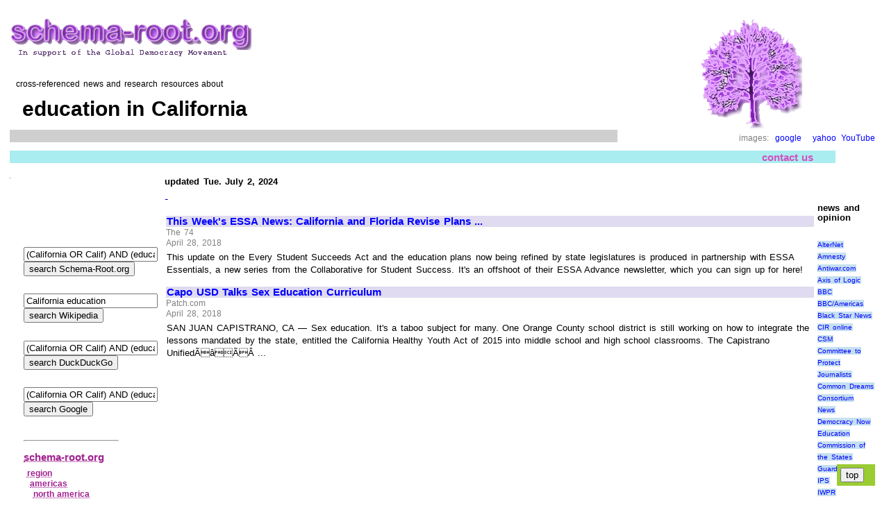

--- FILE ---
content_type: text/html; charset=UTF-8
request_url: http://schema-root.org/region/americas/north_america/usa/states/california/education/
body_size: 63304
content:
 
<!DOCTYPE HTML>
<head>
<meta name="viewport" content="width=device-width, initial-scale=1.0">
<meta http-equiv="Content-Type" content="text/html; charset=UTF-8">
<meta name="robots" content="index,all">
<meta name="keywords" content="news, current, recent, california, state, education">
<meta name="description" content="Cross-linked news, and information resources about education in California">
<META name="verify-v1" content="EtTP1UHb2+Z3p+BfDkqOBiD/Ra3piwJwJ4GB5KtDNA8=" >
<link rel="stylesheet" href="https://schema-root.org/schema-root.org.css" type="text/css">
<link rel="shortcut icon" href="/favicon.ico">
<title>education in California, Schema-Root news</title>

 <script type="text/javascript">
  var _gaq = _gaq || [];
  _gaq.push(['_setAccount', 'UA-254644-1']);
  _gaq.push(['_trackPageview']);
  (function() {
    var ga = document.createElement('script'); ga.type = 'text/javascript'; ga.async = true;
    ga.src = ('https:' == document.location.protocol ? 'https://ssl' : 'http://www') + '.google-analytics.com/ga.js';
    var s = document.getElementsByTagName('script')[0]; s.parentNode.insertBefore(ga, s);
  })();
</script>

<script async src="//pagead2.googlesyndication.com/pagead/js/adsbygoogle.js"></script>
<script>
  (adsbygoogle = window.adsbygoogle || []).push({
    google_ad_client: "ca-pub-8039327629711915",
    enable_page_level_ads: true
  });
</script>
 
</head><body itemscope itemtype="https://schema.org/WebPage"> 
 <div style="align:right;">
  <table style="border-spacing:10px;">    <tr>     <td>           <table style="width:100%;">       <tr>
       <td style="text-align:left; vertical-align:left; width:70%">
        
        <div id="top">        
        
                   <a class="image" href="/">
          <img src="/schema-root.org.logo4c.gif" alt="Schema-Root.org logo" title="cross-referenced encyclopedia of current events">
          </a>
                    <p>&nbsp;
          <div class="small">
            &nbsp;&nbsp;cross-referenced news and research resources about
          </div>
                   <h1 class="dark" style="padding:8px;"  >
         &nbsp;education in California         </h1>
         
      
         
         <div class="blurb">
          <div class="column">
           <p>
                     </div> 
         </div>   
        </div>
       </td>        
       <td style="align:center; vertical-align:middle; width:30%">
         
         <div class="center"><img src="/tree3.gif" alt="Schema-Root.org logo" ></div>
         <div class=attribution style="text-align:right; text-size:18px;">
images:&nbsp;
<a title="search Google Images for California education" href="http://images.google.com/images?hl=en&amp;lr=lang_en&amp;ie=ISO-8859-1&amp;q=%22California%20education%22" target="_blank">google</a>
&nbsp;
<a title="search Yahoo Images for California education" href="http://images.search.yahoo.com/search/images?ei=ISO-8859-1&amp;fr=sfp&amp;p=%22California%20education%22" target="_blank">yahoo</a>

<a title="search YouTube for California education" href="http://www.youtube.com/results?search_query=California%20education&amp;aq=f%22" target="_blank">YouTube</a>
</div>
       </td>       </tr>
     </table>      
     <table style="width:95%">       <tr>        <td style="align:right">
        <div class="navbar">
          
<a title="email the editor" class=navbar 
href="mailto:%3c%65%64%69%74%6f%72%40%73%63%68%65%6d%61%2d%72%6f%6f%74%2e%6f%72%67%3e?subject=page%20id:14700%20California%20education">contact us</a>

        </div>
       </td>
      </tr>      </table>  
     <table>       <tr>        <td style="vertical-align:top; width:15%" >
        <img src="/spacer_1.gif" alt="spacer">
       </td>
              <td style="vertical-align:top; align:left; background-color:white" rowspan="2">
         <table>
          <tr>
           <td style="vertical-align:top; align:left">
             

<table>
 <tr>
  <td style="vertical-align:top; align:left">
 
  <div>
   <h4 id="news">updated Tue. July 2, 2024</h4><div class=small>


</div><span style="color:#0000bb;">-</span><!-- news item 1 --> 
  <div itemscope itemtype="http://schema.org/NewsArticle">
  <div class="left">
   <a href="https://www.the74million.org/article/this-weeks-essa-news-california-and-florida-revise-plans-finally-experts-give-equity-advice-colorado-looks-out-for-foster-kids/" target="_blank"  >This Week's ESSA News: California and Florida Revise Plans ...</a>
   </div>
   <div class="dateline" itemprop="dateline">
   The 74   </div><div class="dateline" >
   April 28, 2018   </div><div class="right">
   This update on the Every Student Succeeds Act and the education plans now being refined by state legislatures is produced in partnership with ESSA Essentials, a new series from the Collaborative for Student Success. It's an offshoot of their ESSA Advance newsletter, which you can sign up for here!    </div>
   </div>
   <!-- news item 2 --> 
  <div itemscope itemtype="http://schema.org/NewsArticle">
  <div class="left">
   <a href="https://patch.com/california/sanjuancapistrano/capo-usd-talks-sex-education-curriculum" target="_blank"  >Capo USD Talks Sex Education Curriculum</a>
   </div>
   <div class="dateline" itemprop="dateline">
   Patch.com   </div><div class="dateline" >
   April 28, 2018   </div><div class="right">
   SAN JUAN CAPISTRANO, CA &#8212; Sex education. It's a taboo subject for many. One Orange County school district is still working on how to integrate the lessons mandated by the state, entitled the California Healthy Youth Act of 2015 into middle school and high school classrooms. The Capistrano UnifiedÃâÃÂ ...    </div>
   </div>
    <p>
 

<script async src="http://pagead2.googlesyndication.com/pagead/js/adsbygoogle.js"></script>
<!-- 20130807 -->
<ins class="adsbygoogle"
     style="display:inline-block;width:336px;height:280px"
     data-ad-client="ca-pub-8039327629711915"
     data-ad-slot="4396205099"></ins>
<script>
(adsbygoogle = window.adsbygoogle || []).push({});
</script>






 <p>
 
<!-- news item 3 -->
 
  <div itemscope itemtype="http://schema.org/NewsArticle">
  <div class="left">
   <a href="http://abc7.com/politics/gubernatorial-forum-focuses-on-californias-education-system/3400908/" target="_blank"  >Gubernatorial forum focuses on CA's education system as Newsom ...</a>
   </div>
   <div class="dateline" itemprop="dateline">
   KABC-TV   </div><div class="dateline" >
   April 28, 2018   </div><div class="right">
   There were two empty podiums on stage at the Gubernatorial Education Forum in Ontario for the frontrunners in the race - Democrat Gavin Newsom and ... The forum was hosted by the California State PTA and with parents and teachers in the audience, almost all the questions were about education.    </div>
   </div>
   <!-- news item 4 --> 
  <div itemscope itemtype="http://schema.org/NewsArticle">
  <div class="left">
   <a href="http://www.yourcentralvalley.com/news/early-childhood-education-california-preschool-learning-foundations/1141238992" target="_blank"  >Early Childhood Education: California Preschool Learning ...</a>
   </div>
   <div class="dateline" itemprop="dateline">
   yourcentralvalley.com   </div><div class="dateline" >
   April 26, 2018   </div><div class="right">
   MERCED COUNTY, Calif. - Each week in partnership with the Merced County Office of Education we highlight North Valley leaders and programs specializing in early childhood education. The county's preschool program has as trick to teaching their students in the best way possible. The CaliforniaÃâÃÂ ...    </div>
   </div>
   <!-- news item 5 --> 
  <div itemscope itemtype="http://schema.org/NewsArticle">
  <div class="left">
   <a href="http://www.dailynews.com/two-thirds-of-california-voters-say-education-is-a-very-important-issue-in-governors-race-survey-finds" target="_blank"  >Think K-12 education isn't important to California voters? Think ...</a>
   </div>
   <div class="dateline" itemprop="dateline">
   LA Daily News   </div><div class="dateline" >
   April 16, 2018   </div><div class="right">
   How important is K-12 public education to California voters as they choose a new governor this year? Very. And that sentiment is ... &#8220;There's concern when it comes to the overall educational system, but when we ask them about their specific schools they think very positively of them. It's not very shocking toÃâÃÂ ...    </div>
   </div>
   <!-- news item 6 --> 
  <div itemscope itemtype="http://schema.org/NewsArticle">
  <div class="left">
   <a href="http://www.modbee.com/opinion/state-issues/article208812544.html" target="_blank"  >If we truly value education for our kids, why don't we fully fund it?</a>
   </div>
   <div class="dateline" itemprop="dateline">
   Modesto Bee   </div><div class="dateline" >
   April 13, 2018   </div><div class="right">
   Many might think California schools are getting enough money with recent increases for education and the Proposition 98 funding guarantee. It's true the state has nearly restored funding levels to what they were before the Great Recession. Yet in most places, those gains aren't keeping up with increasesÃâÃÂ ...    </div>
   </div>
    <p>
 

<script async src="http://pagead2.googlesyndication.com/pagead/js/adsbygoogle.js"></script>
<!-- 20130807 -->
<ins class="adsbygoogle"
     style="display:inline-block;width:336px;height:280px"
     data-ad-client="ca-pub-8039327629711915"
     data-ad-slot="4396205099"></ins>
<script>
(adsbygoogle = window.adsbygoogle || []).push({});
</script>






 <p>
 
<!-- news item 7 -->
 
  <div itemscope itemtype="http://schema.org/NewsArticle">
  <div class="left">
   <a href="http://billingsgazette.com/news/local/education-analyst-from-california-brings-wide-perspective-to-billings-superintendent/article_bd78d690-0365-5b90-8f34-b84a71c55497.html" target="_blank"  >Education analyst from California brings wide perspective to Billings ...</a>
   </div>
   <div class="dateline" itemprop="dateline">
   Billings Gazette   </div><div class="dateline" >
   April 13, 2018   </div><div class="right">
   Salato grew up in New York and started teaching in California in 1987, working in several school districts in general education and special education. She became a principal in 1999 at the Beaumont Unified School District outside Los Angeles and became the district's director of instructional supportÃâÃÂ ...    </div>
   </div>
   <!-- news item 8 --> 
  <div itemscope itemtype="http://schema.org/NewsArticle">
  <div class="left">
   <a href="http://www.latimes.com/local/education/la-me-ca-essa-20180412-story.html" target="_blank"  >California education officials finally agree on a plan to meet key ...</a>
   </div>
   <div class="dateline" itemprop="dateline">
   Los Angeles Times   </div><div class="dateline" >
   April 13, 2018   </div><div class="right">
   Every Student Succeeds is the Obama administration's 2015 replacement for the No Child Left Behind Act. The law is supposed to hold states accountable for giving all students a decent education. Where No Child primarily used test scores to evaluate the success of schools, ESSA gives states moreÃâÃÂ ...    </div>
   </div>
   <!-- news item 9 --> 
  <div itemscope itemtype="http://schema.org/NewsArticle">
  <div class="left">
   <a href="https://www.sfchronicle.com/news/article/California-schools-report-reading-gains-but-12830035.php" target="_blank"  >California schools report reading gains -- but gap remains</a>
   </div>
   <div class="dateline" itemprop="dateline">
   San Francisco Chronicle   </div><div class="dateline" >
   April 13, 2018   </div><div class="right">
   The latter numbers are nothing to brag about, and California remains among the states at the lower levels of overall educational attainment in the NAEP ... ago, against Assemblyman Tony Thurmond, a Richmond Democrat favored by the California Teachers Association and other elements of the educationÃâÃÂ ...    </div>
   </div>
   <!-- news item 10 --> 
  <div itemscope itemtype="http://schema.org/NewsArticle">
  <div class="left">
   <a href="http://www.sacbee.com/latest-news/article208589879.html" target="_blank"  >California voters say education is a top priority as the governor's ...</a>
   </div>
   <div class="dateline" itemprop="dateline">
   Sacramento Bee   </div><div class="dateline" >
   April 13, 2018   </div><div class="right">
   An overwhelming majority of Californians say K-12 education is important to them in the 2018 governor's race, but only slightly more than half are paying close attention to news about the candidates. The head of the Public Policy Institute of California suggests the results of a new statewide education pollÃâÃÂ ...    </div>
   </div>
   <!-- news item 11 --> 
  <div itemscope itemtype="http://schema.org/NewsArticle">
  <div class="left">
   <a href="http://www.dailynews.com/852245" target="_blank"  >Farm work is still the only way to the California dream for many ...</a>
   </div>
   <div class="dateline" itemprop="dateline">
   LA Daily News   </div><div class="dateline" >
   April 13, 2018   </div><div class="right">
   When people arriving have relatively low levels of education, then the 'California Dream' is more typically achieved by the children of the immigrant generation that entered the farm workforce, explains Martin, the UC Davis professor. &#8220;And that would've been true of the Chinese, the Japanese and manyÃâÃÂ ...    </div>
   </div>
   <!-- news item 12 --> 
  <div itemscope itemtype="http://schema.org/NewsArticle">
  <div class="left">
   <a href="http://santamariatimes.com/news/local/education/santa-maria-school-districts-partner-to-launch-arts-now-community/article_3dda6883-6ed5-5b6b-a501-babe55b8e7dc.html" target="_blank"  >Santa Maria school districts partner to launch Arts Now Community</a>
   </div>
   <div class="dateline" itemprop="dateline">
   Santa Maria Times   </div><div class="dateline" >
   April 13, 2018   </div><div class="right">
   Hosted in partnership with the city of Santa Maria and California Alliance for Arts Education, Thursday morning's breakfast served to launch of Santa Maria Arts Now Community. Designed as an alliance between the Santa Maria-Bonita and Santa Maria Joint Union High school districts, parents andÃâÃÂ ...    </div>
   </div>
   <!-- news item 13 --> 
  <div itemscope itemtype="http://schema.org/NewsArticle">
  <div class="left">
   <a href="http://www.latimes.com/local/education/la-me-edu-california-tests-20180409-htmlstory.html" target="_blank"  >In California, national test scores show enduring achievement gaps</a>
   </div>
   <div class="dateline" itemprop="dateline">
   Los Angeles Times   </div><div class="dateline" >
   April 10, 2018   </div><div class="right">
   But while that improvement largely came from the increased scores of the highest-performing students, California eighth-graders showed some reading ... Ryan Smith, executive director of the Education Trust &#8212; West, an Oakland-based nonprofit that fights for educational equity, partially credited the effectsÃâÃÂ ...    </div>
   </div>
   <!-- news item 14 --> 
  <div itemscope itemtype="http://schema.org/NewsArticle">
  <div class="left">
   <a href="https://www.eastbaytimes.com/2018/04/09/student-activist-from-oakland-appointed-to-californias-board-of-education/" target="_blank"  >Student activist from Oakland appointed to California's Board of ...</a>
   </div>
   <div class="dateline" itemprop="dateline">
   East Bay Times   </div><div class="dateline" >
   April 10, 2018   </div><div class="right">
   Gema Quetzal Cardenas, an Oakland student leader, will represent California's 6.2 million students as the student representative on the state Board of Education. Cardenas, a junior at Life Academy of Health and Bioscience in the Oakland Unified School District, said she is most concerned about the threatÃâÃÂ ...    </div>
   </div>
   <!-- news item 15 --> 
  <div itemscope itemtype="http://schema.org/NewsArticle">
  <div class="left">
   <a href="http://www.ocregister.com/2018/03/31/california-education-should-be-better-than-last/" target="_blank"  >California education should be better than last</a>
   </div>
   <div class="dateline" itemprop="dateline">
   OCRegister   </div><div class="dateline" >
   March 31, 2018   </div><div class="right">
   Educational accountability is paramount because it tells us if we are meeting our academic goals. How will we be able to measure our progress and make corrections if the reporting system is not understandable? Clarity is important not only for the education professionals who create the system but also forÃâÃÂ ...    </div>
   </div>
   <!-- news item 16 --> 
  <div itemscope itemtype="http://schema.org/NewsArticle">
  <div class="left">
   <a href="https://www.ocregister.com/2018/03/31/california-education-should-be-better-than-last/" target="_blank"  >California education should be better than last</a>
   </div>
   <div class="dateline" itemprop="dateline">
   OCRegister   </div><div class="dateline" >
   March 31, 2018   </div><div class="right">
   Educational accountability is paramount because it tells us if we are meeting our academic goals. How will we be able to measure our progress and make corrections if the reporting system is not understandable? Clarity is important not only for the education professionals who create the system but also forÃâÃÂ ...    </div>
   </div>
   <!-- news item 17 --> 
  <div itemscope itemtype="http://schema.org/NewsArticle">
  <div class="left">
   <a href="https://www.vcstar.com/story/opinion/columnists/2018/03/24/let-students-fix-education-funding-mess/453957002/" target="_blank"  >Let students fix education funding mess</a>
   </div>
   <div class="dateline" itemprop="dateline">
   Ventura County Star   </div><div class="dateline" >
   March 26, 2018   </div><div class="right">
   California education finances are an unholy mess &#8212; with incomprehensible budget formulas, equity funding that doesn't produce equity, and cuts to schools even during the current economic expansion. And our state's so-called education leaders refuse to fix the system. We should let the kids fix it instead.    </div>
   </div>
    <p>
 

<script async src="http://pagead2.googlesyndication.com/pagead/js/adsbygoogle.js"></script>
<!-- 20130807 -->
<ins class="adsbygoogle"
     style="display:inline-block;width:336px;height:280px"
     data-ad-client="ca-pub-8039327629711915"
     data-ad-slot="4396205099"></ins>
<script>
(adsbygoogle = window.adsbygoogle || []).push({});
</script>






 <p>
 
<!-- news item 18 -->
 
  <div itemscope itemtype="http://schema.org/NewsArticle">
  <div class="left">
   <a href="http://www.pe.com/2018/03/26/status-update-work-starts-on-ruhs-medical-complex-taco-bell-expands-educational-program/" target="_blank"  >Status Update: Work starts on RUHS medical complex; Taco Bell ...</a>
   </div>
   <div class="dateline" itemprop="dateline">
   Press-Enterprise   </div><div class="dateline" >
   March 26, 2018   </div><div class="right">
   Status Update: Work starts on RUHS medical complex; Taco Bell expands educational program ... Philip Mulder has joined Bank of Southern California as vice president of business development and will be responsible for providing SBA and commercial lending to small- and medium-sized businesses inÃâÃÂ ...    </div>
   </div>
   <!-- news item 19 --> 
  <div itemscope itemtype="http://schema.org/NewsArticle">
  <div class="left">
   <a href="http://fox5sandiego.com/2018/03/25/california-gubernatorial-candidates-discuss-education-platforms-in-public-forum/" target="_blank"  >California gubernatorial candidates clash on gun control</a>
   </div>
   <div class="dateline" itemprop="dateline">
   fox5sandiego.com   </div><div class="dateline" >
   March 26, 2018   </div><div class="right">
   SAN DIEGO -- Gubernatorial candidates discussed education, gun reform and more at a forum held in San Diego Sunday morning. In the debate, the two Republican candidates rejected any policies that might make it difficult for law-abiding people to obtain certain types of firearms, the San DiegoÃâÃÂ ...    </div>
   </div>
   <!-- news item 20 --> 
  <div itemscope itemtype="http://schema.org/NewsArticle">
  <div class="left">
   <a href="http://cafwd.org/reporting/entry/how-removing-barriers-to-higher-education-can-help-prevent-a-life-of-incarc" target="_blank"  >How removing barriers to higher education can help prevent a life of ...</a>
   </div>
   <div class="dateline" itemprop="dateline">
   California Forward Reporting   </div><div class="dateline" >
   March 26, 2018   </div><div class="right">
   For every dollar invested in correctional education, research shows a return or four to five dollars, according to a report released by Corrections to College California. Providing a college education to incarcerated individuals can save the state millions through reduced recidivism rates and increased earningÃâÃÂ ...    </div>
   </div>
   <!-- news item 21 --> 
  <div itemscope itemtype="http://schema.org/NewsArticle">
  <div class="left">
   <a href="http://www.ocregister.com/2018/03/25/california-politicians-are-ignoring-the-looming-higher-education-crisis/" target="_blank"  >California politicians are ignoring the looming higher education crisis</a>
   </div>
   <div class="dateline" itemprop="dateline">
   OCRegister   </div><div class="dateline" >
   March 26, 2018   </div><div class="right">
   It would create an Office of Higher Education Performance and Accountability to plan how California is to meet its ever-rising demand for post-high school education and coordinate the state's three college and university systems. However, if history is any guide, AB1936 is doomed. At least seven other billsÃâÃÂ ...    </div>
   </div>
   <!-- news item 22 --> 
  <div itemscope itemtype="http://schema.org/NewsArticle">
  <div class="left">
   <a href="https://www.insidehighered.com/news/2018/03/26/california-supreme-court-rules-public-colleges-must-protect-students-education" target="_blank"  >Duty to Protect</a>
   </div>
   <div class="dateline" itemprop="dateline">
   Inside Higher Ed   </div><div class="dateline" >
   March 26, 2018   </div><div class="right">
   We are disappointed in the California Supreme Court's decision, and we are also concerned about the decision's potential impact on higher education in California and beyond. Student safety remains a top priority for UCLA. The university is committed to providing an environment that is conducive toÃâÃÂ ...    </div>
   </div>
   <!-- news item 23 --> 
  <div itemscope itemtype="http://schema.org/NewsArticle">
  <div class="left">
   <a href="http://diverseeducation.com/article/112557/" target="_blank"  >Ex-Student Sues California College, Player in Rape Case</a>
   </div>
   <div class="dateline" itemprop="dateline">
   Diverse: Issues in Higher Education   </div><div class="dateline" >
   March 21, 2018   </div><div class="right">
   LOS ANGELES &#8212; A former student is suing a Southern California community college and the football player convicted of raping her, accusing the school of allowing the young man to attend school despite a previous sexual assault conviction. The woman's attorneys announced the lawsuit Monday againstÃâÃÂ ...    </div>
   </div>
   <!-- news item 24 --> 
  <div itemscope itemtype="http://schema.org/NewsArticle">
  <div class="left">
   <a href="https://edsource.org/2018/how-trump-repeal-of-obama-era-school-discipline-guidelines-could-affect-california/594893" target="_blank"  >How Trump repeal of Obama-era school discipline guidelines could ...</a>
   </div>
   <div class="dateline" itemprop="dateline">
   EdSource   </div><div class="dateline" >
   March 21, 2018   </div><div class="right">
   If U.S. Education Secretary Betsy DeVos decides to repeal Obama-era school discipline reform guidance &#8212; which she's often hinted at, most recently during a 60 Minutes interview &#8212; the action could hamper discipline reform efforts in districts throughout California, especially in those where the pace ofÃâÃÂ ...    </div>
   </div>
   <!-- news item 25 --> 
  <div itemscope itemtype="http://schema.org/NewsArticle">
  <div class="left">
   <a href="https://edsource.org/2018/candidates-for-californias-top-school-chief-post-call-for-more-transparency-in-spending-of-state-funds/594854" target="_blank"  >Candidates for California's top school chief post call for more ...</a>
   </div>
   <div class="dateline" itemprop="dateline">
   EdSource   </div><div class="dateline" >
   March 21, 2018   </div><div class="right">
   The forum was sponsored by Policy Analysis for California Education (PACE), a research and policy collaboration jointly run by USC, UC Davis and Stanford University, and the Center for Education Policy, Equity and Governance, a new institute at the USC Rossier School of Education. The forum wasÃâÃÂ ...    </div>
   </div>
   <!-- news item 26 --> 
  <div itemscope itemtype="http://schema.org/NewsArticle">
  <div class="left">
   <a href="https://www.universityofcalifornia.edu/news/firepower-fuels-uc-research" target="_blank"  >The firepower that fuels UC research</a>
   </div>
   <div class="dateline" itemprop="dateline">
   University of California   </div><div class="dateline" >
   March 21, 2018   </div><div class="right">
   When it comes to economic growth and educational excellence, California has a secret weapon: its 56,000 University of California graduate students. They are the workhorses behind UC's prowess in education and research &#8212; helping teach undergraduates, conducting original research and makingÃâÃÂ ...    </div>
   </div>
   <!-- news item 27 --> 
  <div itemscope itemtype="http://schema.org/NewsArticle">
  <div class="left">
   <a href="https://www.insidehighered.com/views/2018/03/20/racial-implications-californias-proposed-online-university-opinion" target="_blank"  >Does Online Reinforce the Color Line?</a>
   </div>
   <div class="dateline" itemprop="dateline">
   Inside Higher Ed   </div><div class="dateline" >
   March 20, 2018   </div><div class="right">
   Just as often, they explain that universities don't really need the missing funds because of the money-saving role and educational benefits of new educational technology. This solution has re-emerged in this budget year. Our example is California, where we are again hearing claims that online will soon beÃâÃÂ ...    </div>
   </div>
   <!-- news item 28 --> 
  <div itemscope itemtype="http://schema.org/NewsArticle">
  <div class="left">
   <a href="http://www.ocregister.com/2018/03/19/when-california-cities-blur-the-line-between-tax-education-and-tax-advocacy/" target="_blank"  >When California cities blur the line between tax education and tax ...</a>
   </div>
   <div class="dateline" itemprop="dateline">
   OCRegister   </div><div class="dateline" >
   March 20, 2018   </div><div class="right">
   Cities throughout our state have been using Orwellian tactics to &#8220;suppress&#8221; opposition to tax increases through coordinated and premeditated &#8220;education campaigns.&#8221; These campaigns operate in a grey legal area because each campaign uses public resources to accomplish its goals. The CaliforniaÃâÃÂ ...    </div>
   </div>
   <!-- news item 29 --> 
  <div itemscope itemtype="http://schema.org/NewsArticle">
  <div class="left">
   <a href="https://www.scpr.org/news/2018/03/19/81778/latest-report-on-california-arts-education-shows-p/" target="_blank"  >Latest report on California arts education shows progress, if slow</a>
   </div>
   <div class="dateline" itemprop="dateline">
   89.3 KPCC   </div><div class="dateline" >
   March 20, 2018   </div><div class="right">
   There's been a push to expand arts education in California in recent years. New numbers out today from Create CA, one of the groups behind that effort, paint a mixed picture: while some headway has been made, it's been slow. Overall, the number of students who participate in the arts increased from 38 toÃâÃÂ ...    </div>
   </div>
   <!-- news item 30 --> 
  <div itemscope itemtype="http://schema.org/NewsArticle">
  <div class="left">
   <a href="https://wtop.com/education/2018/03/teacher-who-fired-gun-apologizes-to-california-community/" target="_blank"  >Teacher apologizes for accidentally firing gun in classroom</a>
   </div>
   <div class="dateline" itemprop="dateline">
   WTOP   </div><div class="dateline" >
   March 18, 2018   </div><div class="right">
   File - In this Oct. 4, 2010, file photo, Seaside City Council member Dennis Alexander speaks during an election forum in Seaside, Calif. ... SEASIDE, Calif. (AP) &#8212; A teacher at a Northern California high school has apologized for accidentally firing a gun inside his classroom, causing minor injuries to threeÃâÃÂ ...    </div>
   </div>
   <!-- news item 31 --> 
  <div itemscope itemtype="http://schema.org/NewsArticle">
  <div class="left">
   <a href="http://www.sandiegouniontribune.com/communities/east-county/sd-se-collegeprep-state-20180314-story.html" target="_blank"  >California Board of Education OKs charter for College Prep Middle</a>
   </div>
   <div class="dateline" itemprop="dateline">
   The San Diego Union-Tribune   </div><div class="dateline" >
   March 17, 2018   </div><div class="right">
   The state Board of Education on Thursday agreed to sponsor the charter of College Preparatory Middle School in La Mesa. The board voted 9-2 at its meeting in Sacramento to oversee the petition for the next five years of the fifth- through eighth-grade public charter school that operates out of the basementÃâÃÂ ...    </div>
   </div>
   <!-- news item 32 --> 
  <div itemscope itemtype="http://schema.org/NewsArticle">
  <div class="left">
   <a href="https://wtop.com/education/2018/03/lawyer-in-us-illegally-gets-california-statewide-appointment/" target="_blank"  >Lawyer in US illegally gets California statewide appointment</a>
   </div>
   <div class="dateline" itemprop="dateline">
   WTOP   </div><div class="dateline" >
   March 16, 2018   </div><div class="right">
   SACRAMENTO, Calif. (AP) &#8212; An attorney and immigrant rights activist is the first person living in the U.S. illegally to be named to a statewide appointment in the nation's most populous state, California's Senate leader announced Wednesday. The Senate Rules Committee appointed Lizbeth Mateo to be anÃâÃÂ ...    </div>
   </div>
   <!-- news item 33 --> 
  <div itemscope itemtype="http://schema.org/NewsArticle">
  <div class="left">
   <a href="https://www.visaliatimesdelta.com/story/news/2018/03/15/cos-isnt-interest-educating-inmates-california/427939002/" target="_blank"  >COS isn't interested in educating inmates, California is</a>
   </div>
   <div class="dateline" itemprop="dateline">
   Visalia Times-Delta   </div><div class="dateline" >
   March 16, 2018   </div><div class="right">
   Law enforcement and community colleges are partnering to reduce recidivism through education, adding more programs that prepare inmates for life on the outside. "We are so ... Roughly 1,500 inmates &#8212; more than half of Corcoran's prison population &#8212; are enrolled in the prison's educational program.    </div>
   </div>
   <!-- news item 34 --> 
  <div itemscope itemtype="http://schema.org/NewsArticle">
  <div class="left">
   <a href="https://edsource.org/2018/state-board-postpones-vote-on-revising-californias-education-plan-to-meet-federal-requirements/594703" target="_blank"  >State Board postpones vote on revising California's education plan ...</a>
   </div>
   <div class="dateline" itemprop="dateline">
   EdSource   </div><div class="dateline" >
   March 15, 2018   </div><div class="right">
   California could be close to resolving differences with the federal government over the education plan it is required to submit to receive federal funding for low-income students. But the State Board of Education on Wednesday put off voting on revisions that its staff have negotiated with federal officials toÃâÃÂ ...    </div>
   </div>
   <!-- news item 35 --> 
  <div itemscope itemtype="http://schema.org/NewsArticle">
  <div class="left">
   <a href="http://www.ocregister.com/2018/03/07/california-department-of-education-rules-teachers-use-of-anti-muslim-materials-in-class-was-discriminatory/" target="_blank"  >California Department of Education rules teacher's use of anti ...</a>
   </div>
   <div class="dateline" itemprop="dateline">
   OCRegister   </div><div class="dateline" >
   March 7, 2018   </div><div class="right">
   Azfar Quddus and Carolyn Rodriguez-Quddus make a statement to the media during a press conference in Anaheim on Thursday, Jan 11, 2018. The Qudduses are parents of a seventh grade boy whose teacher distributed disparaging information about Muslims and Islam taken from an IslamophobicÃâÃÂ ...    </div>
   </div>
   <!-- news item 36 --> 
  <div itemscope itemtype="http://schema.org/NewsArticle">
  <div class="left">
   <a href="https://edsource.org/2018/california-closes-in-on-compromise-for-complying-with-federal-education-law/594404" target="_blank"  >California closes in on compromise for complying with federal ...</a>
   </div>
   <div class="dateline" itemprop="dateline">
   EdSource   </div><div class="dateline" >
   March 7, 2018   </div><div class="right">
   After a high-level, face-to-face meeting in Washington and continued negotiations, state officials are expressing confidence that the federal Department of Education will approve California's plan for the Every Student Succeeds Act and avert a standoff with U.S. Secretary of Education Betsy DeVos overÃâÃÂ ...    </div>
   </div>
   <!-- news item 37 --> 
  <div itemscope itemtype="http://schema.org/NewsArticle">
  <div class="left">
   <a href="http://asbarez.com/170767/ars-board-visits-northern-california-chapters-and-one-day-school/" target="_blank"  >ARS Board Visits Northern California Chapters and One-Day School</a>
   </div>
   <div class="dateline" itemprop="dateline">
   Asbarez Armenian News   </div><div class="dateline" >
   March 6, 2018   </div><div class="right">
   The Armenian Relief Society of Western USA, Regional Executive traveled to Northern California on February 23 for a three-day trip to visit and meet with ... to parents for entrusting the education of their children to the ARS one-day school and to the school's teachers for their commitment and dedication.    </div>
   </div>
   <!-- news item 38 --> 
  <div itemscope itemtype="http://schema.org/NewsArticle">
  <div class="left">
   <a href="http://laschoolreport.com/californias-funding-formula-tries-to-close-the-achievement-gap-for-disadvantaged-youth-but-how-is-the-money-spent/" target="_blank"  >California's funding formula tries to close the achievement gap for ...</a>
   </div>
   <div class="dateline" itemprop="dateline">
   LA School Report   </div><div class="dateline" >
   March 6, 2018   </div><div class="right">
   California's funding formula tries to close the achievement gap for disadvantaged youth &#8212; but how is the money spent? ... Brown's budget proposal includes new language aimed at increasing transparency around the law, but advocates like Lucia and an education researcher told The Chronicle of SocialÃâÃÂ ...    </div>
   </div>
   <!-- news item 39 --> 
  <div itemscope itemtype="http://schema.org/NewsArticle">
  <div class="left">
   <a href="https://californiahealthline.org/news/how-medicaid-became-a-go-to-funder-for-schools/" target="_blank"  >How Medicaid Became A Go-To Funder For Schools</a>
   </div>
   <div class="dateline" itemprop="dateline">
   California Healthline   </div><div class="dateline" >
   March 6, 2018   </div><div class="right">
   The public insurance program has evolved so that it now finances myriad education-related services, including transportation for kids with disabilities, school clinics and counseling for children from turbulent backgrounds. Medicaid funds are now woven into the nation's educational system. But as CongressÃâÃÂ ...    </div>
   </div>
   <!-- news item 40 --> 
  <div itemscope itemtype="http://schema.org/NewsArticle">
  <div class="left">
   <a href="http://www.wowktv.com/news/education/california-group-orders-hundreds-of-pizzas-for-west-virginia-teachers/1010472892" target="_blank"  >California Group Orders Hundreds of Pizzas for West Virginia ...</a>
   </div>
   <div class="dateline" itemprop="dateline">
   WOWK   </div><div class="dateline" >
   March 6, 2018   </div><div class="right">
   Any left-over funds will be donated to the three unions on strike: West Virginia Education Association, AFT- West Virginia and the West Virginia School Service Personnel Association. I am the president of United Educators of San Francisco, which represents 6,200 certificated and classified educators, and aÃâÃÂ ...    </div>
   </div>
   <!-- news item 41 --> 
  <div itemscope itemtype="http://schema.org/NewsArticle">
  <div class="left">
   <a href="https://www.nbclosangeles.com/news/local/Teacher-Combines-Music-and-Math-in-Educational-Program-475787473.html" target="_blank"  >Teacher Combines Music and Math in Educational Program</a>
   </div>
   <div class="dateline" itemprop="dateline">
   NBC Southern California   </div><div class="dateline" >
   March 5, 2018   </div><div class="right">
   Queen, a middle school math teacher in South Central Los Angeles, founded Music Notes - a program that fuses mathematics with music. The company's goal is to "increase student engagement in school by providing high quality educational music and videos to educators and their students." "This is what IÃâÃÂ ...    </div>
   </div>
   <!-- news item 42 --> 
  <div itemscope itemtype="http://schema.org/NewsArticle">
  <div class="left">
   <a href="https://edsource.org/2018/single-state-agency-needed-to-coordinate-californias-patchwork-of-early-childhood-education-programs-new-report-urges/593947" target="_blank"  >Single state agency needed to coordinate California's 'patchwork' of ...</a>
   </div>
   <div class="dateline" itemprop="dateline">
   EdSource   </div><div class="dateline" >
   February 22, 2018   </div><div class="right">
   It suggests that California make early childhood education affordable for all children from birth to age 5, build a well-qualified workforce and improve the quality of all preschool and child care programs. To meet these goals, the report suggests that the state establish universal preschool for all 4-year-olds,ÃâÃÂ ...    </div>
   </div>
   <!-- news item 43 --> 
  <div itemscope itemtype="http://schema.org/NewsArticle">
  <div class="left">
   <a href="https://edsource.org/2018/california-research-project-timed-to-elevate-education-in-fall-elections-inform-next-governor/593974" target="_blank"  >California research project timed to elevate education in fall ...</a>
   </div>
   <div class="dateline" itemprop="dateline">
   EdSource   </div><div class="dateline" >
   February 21, 2018   </div><div class="right">
   A compendium of three dozen new studies on California education, involving dozens of researchers, will be released in June, in time to help shape the debate in state elections in November and ... Arnold Schwarzenegger and the bipartisan Governor's Committee on Educational Excellence commissioned.    </div>
   </div>
   <!-- news item 44 --> 
  <div itemscope itemtype="http://schema.org/NewsArticle">
  <div class="left">
   <a href="https://edsource.org/2018/understanding-californias-charter-schools-division-a-quick-guide/593442" target="_blank"  >Understanding California education department's role in state's ...</a>
   </div>
   <div class="dateline" itemprop="dateline">
   EdSource   </div><div class="dateline" >
   February 13, 2018   </div><div class="right">
   The California Department of Education's charter schools division has a major advisory role in State Board of Education decisions on charter school issues. ... The division also manages the Dissemination Grant Program, which provides funds to charter schools to share best educational practices with otherÃâÃÂ ...    </div>
   </div>
   <!-- news item 45 --> 
  <div itemscope itemtype="http://schema.org/NewsArticle">
  <div class="left">
   <a href="https://www.visaliatimesdelta.com/story/news/2018/03/21/student-access-arts-education-growing-california-visalia/438150002/" target="_blank"  >Student access to arts education growing in California, Visalia</a>
   </div>
   <div class="dateline" itemprop="dateline">
   Visalia Times-Delta   </div><div class="dateline" >
   December 31, 1999   </div><div class="right">
   Student access to arts education in California is growing, but the state isn't where it needs to be, according to a recently completed project by ... have been few opportunities to analyze arts education data in a coordinated effort to identify and help address educational inequities at the secondary school level.    </div>
   </div>
   <!-- news item 46 --> 
  <div itemscope itemtype="http://schema.org/NewsArticle">
  <div class="left">
   <a href="https://edsource.org/2018/california-should-stay-the-course-with-its-education-plan-to-meet-federal-requirements/594487" target="_blank"  >California should stay the course with its education plan</a>
   </div>
   <div class="dateline" itemprop="dateline">
   EdSource   </div><div class="dateline" >
   December 31, 1999   </div><div class="right">
   The California State Board of Education appears to have found a way to thread the needle, delivering a revised ESSA plan designed to satisfy the U.S. ... of school and student success, California's new system encourages school behaviors that enhance educational opportunity and support greater equity.    </div>
   </div>
   <!-- news item 47 --> 
  <div itemscope itemtype="http://schema.org/NewsArticle">
  <div class="left">
   <a href="http://www.latimes.com/local/education/la-me-devos-california-dashboard-20180314-story.html" target="_blank"  >California presses ahead with color-coded school reporting plan ...</a>
   </div>
   <div class="dateline" itemprop="dateline">
   Los Angeles Times   </div><div class="dateline" >
   December 31, 1999   </div><div class="right">
   "It sounds to me like they are trying to make changes to the plan without making changes to the system," said Carrie Hahnel, deputy director of research and policy at the Education Trust-West, an Oakland-based advocacy group focused on educational equity. "What that communicates to me is they'reÃâÃÂ ...    </div>
   </div>
   <!-- news item 48 --> 
  <div itemscope itemtype="http://schema.org/NewsArticle">
  <div class="left">
   <a href="http://www.sacbee.com/news/local/education/article208863954.html" target="_blank"  >Charter schools are booming in California. Here's where they are ...</a>
   </div>
   <div class="dateline" itemprop="dateline">
   Sacramento Bee   </div><div class="dateline" >
   December 31, 1999   </div><div class="right">
   Almost 630,000 students attended California public charter schools at the start of this school year &#8212; about one in every 10 students, according to new data from the California Department of Education. ... Opponents say they take away funds from traditional public schools, increasing educational disparities.    </div>
   </div>
   <!-- news item 49 --> 
  <div itemscope itemtype="http://schema.org/NewsArticle">
  <div class="left">
   <a href="https://www.insidehighered.com/digital-learning/article/2018/02/28/california-holds-out-state-reciprocity-agreement-online" target="_blank"  >The Odd State Out</a>
   </div>
   <div class="dateline" itemprop="dateline">
   Inside Higher Ed   </div><div class="dateline" >
   December 31, 1999   </div><div class="right">
   If that happens, California will be the only state that is not a member of SARA -- a regulatory framework that makes it simpler for colleges and universities to gain state-level approval to offer online education across the U.S.. Marshall Hill, executive director of the National Council for SARA, said the team thatÃâÃÂ ...    </div>
   </div>
   <p>
<hr>

  </div>
 </td>
 <td style="vertical-align:top; align:left">

 
<p>
<p>
 <div itemscope itemtype="http://schema.org/WPAdBlock">
   </div>
 
<div itemscope itemtype="http://schema.org/WPAdBlock">
 </div>
 
<p>&nbsp;
<h4>news and opinion</h4>
<div class="small_open">
   <br>
  <a class="blue" href="https://www.alternet.org/" target="_blank" rel="nofollow">AlterNet</a>
    <br>
  <a class="blue" href="http://news.amnesty.org/" target="_blank" rel="nofollow">Amnesty</a>
    <br>
  <a class="blue" href="http://antiwar.com" target="_blank" rel="nofollow">Antiwar.com</a>
    <br>
  <a class="blue" href="http://www.axisoflogic.com/" target="_blank" rel="nofollow">Axis of Logic</a>
    <br>
  <a class="blue" href="https://news.bbc.co.uk/" target="_blank" rel="nofollow">BBC</a>
    <br>
  <a class="blue" href="http://news.bbc.co.uk/2/hi/americas/default.stm" target="_blank" rel="nofollow">BBC/Americas</a>
    <br>
  <a class="blue" href="https://blackstarnews.com/" target="_blank" rel="nofollow">Black Star News</a>
    <br>
  <a class="blue" href="http://cironline.org" target="_blank" rel="nofollow">CIR online</a>
    <br>
  <a class="blue" href="https://www.csmonitor.com" target="_blank" rel="nofollow">CSM</a>
    <br>
  <a class="blue" href="http://www.cpj.org/" target="_blank" rel="nofollow">Committee to Protect Journalists</a>
    <br>
  <a class="blue" href="https://www.commondreams.org" target="_blank" rel="nofollow">Common Dreams</a>
    <br>
  <a class="blue" href="http://www.consortiumnews.com/" target="_blank" rel="nofollow">Consortium News</a>
    <br>
  <a class="blue" href="https://www.democracynow.org/" target="_blank" rel="nofollow">Democracy Now</a>
    <br>
  <a class="blue" href="https://www.ecs.org/" target="_blank" rel="nofollow">Education Commission of the States</a>
    <br>
  <a class="blue" href="https://www.guardian.co.uk/worldlatest/" target="_blank" rel="nofollow">Guardian</a>
    <br>
  <a class="blue" href="https://www.ipsnews.net/" target="_blank" rel="nofollow">IPS</a>
    <br>
  <a class="blue" href="http://www.iwpr.net" target="_blank" rel="nofollow">IWPR</a>
    <br>
  <a class="blue" href="https://independent.co.u" target="_blank" rel="nofollow">Independent</a>
    <br>
  <a class="blue" href="http://www.indypendent.org/" target="_blank" rel="nofollow">Indypendent</a>
    <br>
  <a class="blue" href="http://itsoureconomy.us/" target="_blank" rel="nofollow">It\'s Our Economy</a>
    <br>
  <a class="blue" href="https://mediamatters.org" target="_blank" rel="nofollow">Media Matters</a>
    <br>
  <a class="blue" href="https://miamiherald.com" target="_blank" rel="nofollow">Miami Herald</a>
    <br>
  <a class="blue" href="https://www.mintpressnews.com/" target="_blank" rel="nofollow">Mint Press News</a>
    <br>
  <a class="blue" href="http://www.myantiwar.org/" target="_blank" rel="nofollow">MyAntiwar</a>
    <br>
  <a class="blue" href="https://www.newsiness.com/" target="_blank" rel="nofollow">NEWSiness</a>
    <br>
  <a class="blue" href="https://newsjunkiepost.com/category/world-news/" target="_blank" rel="nofollow">News Junkie</a>
    <br>
  <a class="blue" href="http://newsone.com" target="_blank" rel="nofollow">News One</a>
    <br>
  <a class="blue" href="https://www.newsmax.com/" target="_blank" rel="nofollow">NewsMax.com</a>
    <br>
  <a class="blue" href="https://oilprice.com" target="_blank" rel="nofollow">OilPrice</a>
    <br>
  <a class="blue" href="https://opednews.com/" target="_blank" rel="nofollow">OpEdNews</a>
    <br>
  <a class="blue" href="http://www.pogo.org/" target="_blank" rel="nofollow">Project on Government Oversight</a>
    <br>
  <a class="blue" href="https://readersupportednews.org/" target="_blank" rel="nofollow">Reader Supported News</a>
    <br>
  <a class="blue" href="https://therealnews.com" target="_blank" rel="nofollow">Real News</a>
    <br>
  <a class="blue" href="https://uk.reuters.com/home" target="_blank" rel="nofollow">Reuters</a>
    <br>
  <a class="blue" href="http://www.smmirror.com/" target="_blank" rel="nofollow">Santa Monica Mirror</a>
    <br>
  <a class="blue" href="https://www.scoop.co.nz" target="_blank" rel="nofollow">Scoop</a>
    <br>
  <a class="blue" href="http://news.scotsman.com/international.cfm" target="_blank" rel="nofollow">Scotsman</a>
    <br>
  <a class="blue" href="https://seattletimes.nwsource.com/html/nationworld/" target="_blank" rel="nofollow">Seattle Times</a>
    <br>
  <a class="blue" href="https://www.towardfreedom.com/" target="_blank" rel="nofollow">Toward Freedom</a>
    <br>
  <a class="blue" href="https://www.un.org/news/" target="_blank" rel="nofollow">UN News Center</a>
    <br>
  <a class="blue" href="https://www.upi.com/" target="_blank" rel="nofollow">UPI</a>
    <br>
  <a class="blue" href="https://www.washingtonpost.com/wp-dyn/world/" target="_blank" rel="nofollow">Wash. Post</a>
    <br>
  <a class="blue" href="https://wikileaks.org/" target="_blank" rel="nofollow">WikiLeaks</a>
    <br>
  <a class="blue" href="https://en.wikinews.org/wiki/Main_Page" target="_blank" rel="nofollow">WikiNews</a>
    <br>
  <a class="blue" href="https://www.worldpress.org/" target="_blank" rel="nofollow">World Press Review</a>
    <br>
  <a class="blue" href="http://www.worldpress.org/americas.htm" target="_blank" rel="nofollow">World Press Review/Americas</a>
  </div> 
</td>
</tr>
</table>
  <div class="floating-menu" >
   <a href="#top"><button>top</button></a>  
  </div>
           </td>
          </tr>
         </table>
        </td>
       </tr>
       <tr>
        <td style="vertical-align:top; width:10%" >
                  <div class=column>
          



<div style="align:left;">
<form action="https://schema-root.org/region/americas/north_america/usa/states/california/education/?search" id="cse-search-box1">
  <div>
    <input type="hidden" name="cx" value="partner-pub-8039327629711915:cscz7pcdion" >
    <input type="hidden" name="cof" value="FORID:10" >
    <input type="hidden" name="ie" value="UTF-8" >
    <input type="text" name="q" size="22" maxlength="255" value="(California OR Calif) AND (education OR educational)" >
    <br> 
    <input type="submit" name="sa" value="search Schema-Root.org" title="search this site for California education " >
  </div>
</form>
<script type="text/javascript" src="https://www.google.com/coop/cse/brand?form=cse-search-box&amp;lang=en"></script>
</div>
<p>&nbsp;

<div style="align:left;">
<form action="https://en.wikipedia.org/w/index.php" id="searchform" target="_blank">
<input type="hidden" value="Special:Search" name="title" />
<input type="text" value="California education" name="search" size="22" maxlength="255" />
<br>
<input type="submit" name="go" value="search Wikipedia" title="search Wikipedia for California education " id="searchButton" class="searchButton" />
</form>
</div>
<p>&nbsp;



<div style="align:left;">
<form action="https://duckduckgo.com" target="_blank" method="get">
  <div>
    <input type="text" name="q" size="22" maxlength="255" value="(California OR Calif) AND (education OR educational)" >
    <br> 
    <input type="submit" value="search DuckDuckGo" title="use DuckDuckGo to search the internet for California education " >
  </div>
</form>
</div>
<p>&nbsp;

<div style="align:left;">
<form action="https://schema-root.org/region/americas/north_america/usa/states/california/education/?search" id="cse-search-box2">
  <div>
    <input type="hidden" name="cx" value="partner-pub-8039327629711915:hq5qe6-hyb1" />
    <input type="hidden" name="cof" value="FORID:10" />
    <input type="hidden" name="ie" value="UTF-8" />
    <input type="text" name="q" size="22" maxlength="255" value="(California OR Calif) AND (education OR educational)" >
     <br>
    <input type="submit" name="sa" value="search Google" title="use Google to search the internet for California education " />
  </div>
</form>
<script type="text/javascript" src="https://www.google.com/coop/cse/brand?form=cse-search-box&amp;lang=en"></script>
</div>
<p>&nbsp;










          <hr>
          <div class="schema" itemscope itemtype="https://schema.org/SiteNavigationElement">
            <h3><a class="internal" href="/" title="encyclopedia of current events">schema-root.org</a></h3>
 
<div>&nbsp;<a class="internal"  title="Schema-Root newsfeed for world regions" href="/region/">region</a></div>
<div>&nbsp;&nbsp;<a class="internal"  title="Schema-Root newsfeed for Americas" href="/region/americas/">americas</a></div>
<div>&nbsp;&nbsp;&nbsp;<a class="internal"  title="Schema-Root newsfeed for North America" href="/region/americas/north_america/">north&nbsp;america</a></div>
<div>&nbsp;&nbsp;&nbsp;&nbsp;<a class="internal"  title="Schema-Root newsfeed for USA" href="/region/americas/north_america/usa/">usa</a></div>
<div>&nbsp;&nbsp;&nbsp;&nbsp;&nbsp;<a class="internal"  title="Schema-Root newsfeed for U.S. states" href="/region/americas/north_america/usa/states/">states</a></div>
<div>&nbsp;&nbsp;&nbsp;&nbsp;&nbsp;&nbsp;<a class="internal"  title="Schema-Root newsfeed for California" href="/region/americas/north_america/usa/states/california/">california</a></div>
<div>&nbsp;&nbsp;&nbsp;&nbsp;&nbsp;&nbsp;&nbsp;<span class="highlight"><b>&nbsp;education</b></span></div>
<div>&nbsp;&nbsp;&nbsp;&nbsp;&nbsp;&nbsp;&nbsp;<span class=highlight>&nbsp;&nbsp;&nbsp;</span><a class="internal"  title="Schema-Root newsfeed for California homeschooling" href="/region/americas/north_america/usa/states/california/education/homeschooling/">homeschooling</a></div>

<hr><b>California:</b>
<br>
<div>&nbsp;&nbsp;&nbsp;&nbsp;&nbsp;&nbsp;&nbsp;&nbsp;<a class="internal" href="/region/americas/north_america/usa/states/california/bays/" title="Schema-Root newsfeed for bays in California">bays</a></div>

<div>&nbsp;&nbsp;&nbsp;&nbsp;&nbsp;&nbsp;&nbsp;&nbsp;<a class="internal" href="/region/americas/north_america/usa/states/california/commerce/" title="Schema-Root newsfeed for California commerce">commerce</a></div>

<div>&nbsp;&nbsp;&nbsp;&nbsp;&nbsp;&nbsp;&nbsp;&nbsp;<a class="internal" href="/region/americas/north_america/usa/states/california/counties/" title="Schema-Root newsfeed for California counties">counties</a></div>

<div>&nbsp;&nbsp;&nbsp;&nbsp;&nbsp;&nbsp;&nbsp;&nbsp;<a class="internal" href="/region/americas/north_america/usa/states/california/drought/" title="Schema-Root newsfeed for California drought">drought</a></div>

<div>&nbsp;&nbsp;&nbsp;&nbsp;&nbsp;&nbsp;&nbsp;<span class="highlight">&nbsp;<b>education</b></span></div>

<div>&nbsp;&nbsp;&nbsp;&nbsp;&nbsp;&nbsp;&nbsp;&nbsp;<a class="internal" href="/region/americas/north_america/usa/states/california/government/" title="Schema-Root newsfeed for California government">government</a></div>

<div>&nbsp;&nbsp;&nbsp;&nbsp;&nbsp;&nbsp;&nbsp;&nbsp;<a class="internal" href="/region/americas/north_america/usa/states/california/higher_education/" title="Schema-Root newsfeed for California higher education">higher&nbsp;education</a></div>

<div>&nbsp;&nbsp;&nbsp;&nbsp;&nbsp;&nbsp;&nbsp;&nbsp;<a class="internal" href="/region/americas/north_america/usa/states/california/homeless/" title="Schema-Root newsfeed for California homeless">homeless</a></div>

<div>&nbsp;&nbsp;&nbsp;&nbsp;&nbsp;&nbsp;&nbsp;&nbsp;<a class="internal" href="/region/americas/north_america/usa/states/california/municipalities/" title="Schema-Root newsfeed for California municipalities">municipalities</a></div>

<div>&nbsp;&nbsp;&nbsp;&nbsp;&nbsp;&nbsp;&nbsp;&nbsp;<a class="internal" href="/region/americas/north_america/usa/states/california/national_guard/" title="Schema-Root newsfeed for California National Guard">national&nbsp;guard</a></div>

<div>&nbsp;&nbsp;&nbsp;&nbsp;&nbsp;&nbsp;&nbsp;&nbsp;<a class="internal" href="/region/americas/north_america/usa/states/california/northern_california/" title="Schema-Root newsfeed for Northern California">northern&nbsp;california</a></div>

<div>&nbsp;&nbsp;&nbsp;&nbsp;&nbsp;&nbsp;&nbsp;&nbsp;<a class="internal" href="/region/americas/north_america/usa/states/california/politics/" title="Schema-Root newsfeed for California politics">politics</a></div>

<div>&nbsp;&nbsp;&nbsp;&nbsp;&nbsp;&nbsp;&nbsp;&nbsp;<a class="internal" href="/region/americas/north_america/usa/states/california/southern_california/" title="Schema-Root newsfeed for Southern California">southern&nbsp;california</a></div>

<div>&nbsp;&nbsp;&nbsp;&nbsp;&nbsp;&nbsp;&nbsp;&nbsp;<a class="internal" href="/region/americas/north_america/usa/states/california/valleys/" title="Schema-Root newsfeed for California valleys">valleys</a></div>
            <hr>
            cross-references for
            <br><b>education:</b>
            <p>
            <div class="indent outdent">    
             
<div><a class="internal" href="/region/americas/north_america/usa/education/" title="Schema-Root newsfeed for education in America">American education</a></div>
<div><a class="internal" href="/region/oceania/australia/people/education/" title="Schema-Root newsfeed for Australian education (education in Australia)">Australian education</a></div>
<div><a class="internal" href="/region/asia/central_asia/azerbaijan/government/executive/ministries/education/" title="Schema-Root newsfeed for Azerbaijani Ministry of Education">Azerbaijan Ministry of Education</a></div>
<div><span class="highlight"><b>California education</b></span></div>
<div><a class="internal" href="/people/religion/christian/catholic/education/" title="Schema-Root newsfeed for Catholic education">Catholic education</a></div>
<div><a class="internal" href="/commerce/services/education/" title="Schema-Root newsfeed for educational services">educational services</a></div>
<div><a class="internal" href="/region/asia/south_asia/india/states/himachal_pradesh/education/" title="Schema-Root newsfeed for education in Himachal Pradesh, India">education in Himachal Pradesh, India</a></div>
<div><a class="internal" href="/region/americas/north_america/usa/states/north_carolina/education/" title="Schema-Root newsfeed for education in North Carolina">education in North Carolina</a></div>
<div><a class="internal" href="/people/culture/education/" title="Schema-Root newsfeed for education">education</a></div>
<div><a class="internal" href="/people/career/academics/education/" title="Schema-Root newsfeed for educators">educators</a></div>
<div><a class="internal" href="/region/europe/western_europe/france/government/ministries/education/" title="Schema-Root newsfeed for French Ministry of Education">French Education Ministry</a></div>
<div><a class="internal" href="/region/americas/north_america/usa/states/hawaii/education/" title="Schema-Root newsfeed for Hawaii education">Hawaii education</a></div>
<div><a class="internal" href="/region/americas/central_america/honduras/people/education/" title="Schema-Root newsfeed for education in Honduras">Honduras education</a></div>
<div><a class="internal" href="/region/americas/north_america/usa/states/iowa/government/executive_branch/departments/education/" title="Schema-Root newsfeed for Iowa Department of Education">Iowa Department of Education</a></div>
<div><a class="internal" href="/region/americas/north_america/usa/states/kentucky/education/" title="Schema-Root newsfeed for education in Kentucky">Kentucky education</a></div>
<div><a class="internal" href="/region/africa/eastern_africa/kenya/education/" title="Schema-Root newsfeed for education in Kenya">Kenya education</a></div>
<div><a class="internal" href="/region/americas/north_america/usa/states/louisiana/education/" title="Schema-Root newsfeed for education in Louisiana">Louisiana education</a></div>
<div><a class="internal" href="/region/americas/north_america/usa/states/missouri/education/" title="Schema-Root newsfeed for education in Missouri">Missouri education</a></div>
<div><a class="internal" href="/region/americas/north_america/usa/states/montana/education/" title="Schema-Root newsfeed for Montana education">Montana education</a></div>
<div><a class="internal" href="/region/americas/north_america/usa/states/iowa/municipalities/muscatine/education/" title="Schema-Root newsfeed for Muscatine education">Muscatine education</a></div>
<div><a class="internal" href="/region/americas/central_america/nicaragua/education/" title="Schema-Root newsfeed for education in Nicaragua">Nicaragua education</a></div>
<div><a class="internal" href="/region/americas/north_america/usa/states/north_carolina/government/general_assembly/legislation/education/" title="Schema-Root newsfeed for North Carolina education legislation">North Carolina education legislation</a></div>
<div><a class="internal" href="/region/americas/north_america/usa/states/ohio/education/" title="Schema-Root newsfeed for Ohio education">Ohio education</a></div>
<div><a class="internal" href="/region/americas/north_america/usa/states/oklahoma/education/" title="Schema-Root newsfeed for education in Oklahoma">Oklahoma education</a></div>
<div><a class="internal" href="/region/americas/north_america/usa/states/oregon/education/" title="Schema-Root newsfeed for education in Oregon">Oregon education</a></div>
<div><a class="internal" href="/region/asia/south_asia/pakistan/education/" title="Schema-Root newsfeed for education in Pakistan">Pakistan education</a></div>
<div><a class="internal" href="/region/asia/south_asia/india/states/goa/education/" title="Schema-Root newsfeed for education in Goa, India">schools in Goa, India</a></div>
<div><a class="internal" href="/region/africa/southern_africa/south_africa/education/" title="Schema-Root newsfeed for education in South Africa">South Africa education</a></div>
<div><a class="internal" href="/region/europe/western_europe/sweden/education/" title="Schema-Root newsfeed for education in Sweden">Swedish education</a></div>
<div><a class="internal" href="/region/americas/north_america/usa/states/wisconsin/education/" title="Schema-Root newsfeed for Wisconsin educational">Wisconsin education</a></div>            </div>
                       </div>           </div> 
          
          
            
          
                 
         </td> 
        </tr>        </table>
       

      </td>
     </tr>
    </table>
   </div>
    </body>
 </html>
 

--- FILE ---
content_type: text/html; charset=utf-8
request_url: https://www.google.com/recaptcha/api2/aframe
body_size: 182
content:
<!DOCTYPE HTML><html><head><meta http-equiv="content-type" content="text/html; charset=UTF-8"></head><body><script nonce="96pNrgTaoVk4v6MnlVEVmw">/** Anti-fraud and anti-abuse applications only. See google.com/recaptcha */ try{var clients={'sodar':'https://pagead2.googlesyndication.com/pagead/sodar?'};window.addEventListener("message",function(a){try{if(a.source===window.parent){var b=JSON.parse(a.data);var c=clients[b['id']];if(c){var d=document.createElement('img');d.src=c+b['params']+'&rc='+(localStorage.getItem("rc::a")?sessionStorage.getItem("rc::b"):"");window.document.body.appendChild(d);sessionStorage.setItem("rc::e",parseInt(sessionStorage.getItem("rc::e")||0)+1);localStorage.setItem("rc::h",'1768793210289');}}}catch(b){}});window.parent.postMessage("_grecaptcha_ready", "*");}catch(b){}</script></body></html>